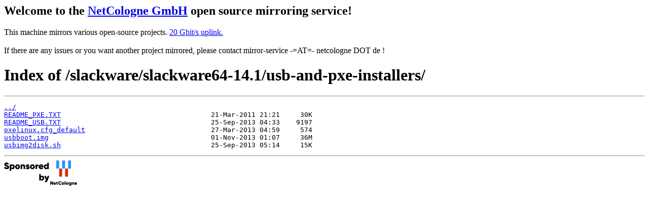

--- FILE ---
content_type: text/html
request_url: http://mirror.netcologne.de/slackware/slackware64-14.1/usb-and-pxe-installers/
body_size: 1256
content:
<h2>Welcome to the <a href="https://www.netcologne.de/">NetCologne GmbH</a> open source mirroring service!</h2>
<p>
	This machine mirrors various open-source projects.

	<a href="https://mirror.netcologne.de/munin">20 Gbit/s uplink.</a><br>
	<br>
	If there are any issues or you want another project mirrored, please contact
	mirror-service -=AT=- netcologne DOT de ! 
</p>

<html>
<head><title>Index of /slackware/slackware64-14.1/usb-and-pxe-installers/</title></head>
<body>
<h1>Index of /slackware/slackware64-14.1/usb-and-pxe-installers/</h1><hr><pre><a href="../">../</a>
<a href="README_PXE.TXT">README_PXE.TXT</a>                                     21-Mar-2011 21:21     30K
<a href="README_USB.TXT">README_USB.TXT</a>                                     25-Sep-2013 04:33    9197
<a href="pxelinux.cfg_default">pxelinux.cfg_default</a>                               27-Mar-2013 04:59     574
<a href="usbboot.img">usbboot.img</a>                                        01-Nov-2013 01:07     36M
<a href="usbimg2disk.sh">usbimg2disk.sh</a>                                     25-Sep-2013 05:14     15K
</pre><hr></body>
</html>
<a href="https://www.netcologne.de/">
  <img src="/.NC/sponsored.png"></img>
</a> 
